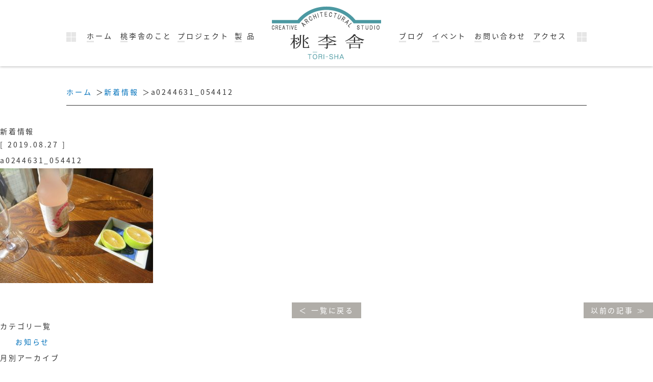

--- FILE ---
content_type: text/html; charset=UTF-8
request_url: https://tourisha.work/tochika/post-574/a0244631_054412
body_size: 8525
content:
<!DOCTYPE HTML>
<html lang="ja">

<head>
<!-- Global site tag (gtag.js) - Google Analytics -->
<script async src="https://www.googletagmanager.com/gtag/js?id=UA-146760173-1"></script>
<script>
  window.dataLayer = window.dataLayer || [];
  function gtag(){dataLayer.push(arguments);}
  gtag('js', new Date());

  gtag('config', 'UA-146760173-1');
</script>

<meta charset="utf-8">
<meta http-equiv="X-UA-Compatible" content="IE=edge">
<meta name="viewport" content="width=device-width, initial-scale=1, minimum-scale=1.0, maximum-scale=10.0">

<meta name="description" content="a0244631_054412 桃李舎一級建築事務所">
<meta name="keywords" content="a0244631_054412,桃李舎,トーチカ,トーチカ通信">
<title>a0244631_054412｜メディア｜桃李舎一級建築事務所｜大阪の建築構造設計事務所</title>
<meta name="robots" content="ALL">
<link rel="apple-touch-icon" sizes="180x180" href="/apple-touch-icon.png">

<link rel='dns-prefetch' href='//s.w.org' />
		<script type="text/javascript">
			window._wpemojiSettings = {"baseUrl":"https:\/\/s.w.org\/images\/core\/emoji\/12.0.0-1\/72x72\/","ext":".png","svgUrl":"https:\/\/s.w.org\/images\/core\/emoji\/12.0.0-1\/svg\/","svgExt":".svg","source":{"concatemoji":"https:\/\/tourisha.work\/wp-includes\/js\/wp-emoji-release.min.js?ver=5.2.21"}};
			!function(e,a,t){var n,r,o,i=a.createElement("canvas"),p=i.getContext&&i.getContext("2d");function s(e,t){var a=String.fromCharCode;p.clearRect(0,0,i.width,i.height),p.fillText(a.apply(this,e),0,0);e=i.toDataURL();return p.clearRect(0,0,i.width,i.height),p.fillText(a.apply(this,t),0,0),e===i.toDataURL()}function c(e){var t=a.createElement("script");t.src=e,t.defer=t.type="text/javascript",a.getElementsByTagName("head")[0].appendChild(t)}for(o=Array("flag","emoji"),t.supports={everything:!0,everythingExceptFlag:!0},r=0;r<o.length;r++)t.supports[o[r]]=function(e){if(!p||!p.fillText)return!1;switch(p.textBaseline="top",p.font="600 32px Arial",e){case"flag":return s([55356,56826,55356,56819],[55356,56826,8203,55356,56819])?!1:!s([55356,57332,56128,56423,56128,56418,56128,56421,56128,56430,56128,56423,56128,56447],[55356,57332,8203,56128,56423,8203,56128,56418,8203,56128,56421,8203,56128,56430,8203,56128,56423,8203,56128,56447]);case"emoji":return!s([55357,56424,55356,57342,8205,55358,56605,8205,55357,56424,55356,57340],[55357,56424,55356,57342,8203,55358,56605,8203,55357,56424,55356,57340])}return!1}(o[r]),t.supports.everything=t.supports.everything&&t.supports[o[r]],"flag"!==o[r]&&(t.supports.everythingExceptFlag=t.supports.everythingExceptFlag&&t.supports[o[r]]);t.supports.everythingExceptFlag=t.supports.everythingExceptFlag&&!t.supports.flag,t.DOMReady=!1,t.readyCallback=function(){t.DOMReady=!0},t.supports.everything||(n=function(){t.readyCallback()},a.addEventListener?(a.addEventListener("DOMContentLoaded",n,!1),e.addEventListener("load",n,!1)):(e.attachEvent("onload",n),a.attachEvent("onreadystatechange",function(){"complete"===a.readyState&&t.readyCallback()})),(n=t.source||{}).concatemoji?c(n.concatemoji):n.wpemoji&&n.twemoji&&(c(n.twemoji),c(n.wpemoji)))}(window,document,window._wpemojiSettings);
		</script>
		<style type="text/css">
img.wp-smiley,
img.emoji {
	display: inline !important;
	border: none !important;
	box-shadow: none !important;
	height: 1em !important;
	width: 1em !important;
	margin: 0 .07em !important;
	vertical-align: -0.1em !important;
	background: none !important;
	padding: 0 !important;
}
</style>
	<link rel='stylesheet' id='wp-block-library-css'  href='https://tourisha.work/wp-includes/css/dist/block-library/style.min.css?ver=5.2.21' type='text/css' media='all' />
<link rel='stylesheet' id='wp-pagenavi-css'  href='https://tourisha.work/wp-content/plugins/wp-pagenavi/pagenavi-css.css?ver=2.70' type='text/css' media='all' />
<link rel='https://api.w.org/' href='https://tourisha.work/wp-json/' />
<link rel='shortlink' href='https://tourisha.work/?p=575' />
<link rel="alternate" type="application/json+oembed" href="https://tourisha.work/wp-json/oembed/1.0/embed?url=https%3A%2F%2Ftourisha.work%2Ftochika%2Fpost-574%2Fa0244631_054412" />
<link rel="alternate" type="text/xml+oembed" href="https://tourisha.work/wp-json/oembed/1.0/embed?url=https%3A%2F%2Ftourisha.work%2Ftochika%2Fpost-574%2Fa0244631_054412&#038;format=xml" />

<link rel="stylesheet" type="text/css" href="https://tourisha.work/wp-content/themes/tourisya2019/css/styles.css" media="screen, print" title="default">
<link rel="stylesheet" type="text/css" href="https://tourisha.work/wp-content/themes/tourisya2019/style.css" media="screen, print" >

<script src="https://tourisha.work/wp-content/themes/tourisya2019/lib/jquery-1.11.3.min.js"></script>
<script src="https://tourisha.work/wp-content/themes/tourisya2019/lib/jquery.slicknav.min.js"></script>
<script src="https://tourisha.work/wp-content/themes/tourisya2019/lib/jquery.matchHeight.js"></script>
<script src="https://tourisha.work/wp-content/themes/tourisya2019/js/pagetop.js"></script>
<script src="https://tourisha.work/wp-content/themes/tourisya2019/js/common.js"></script>


<script src="https://tourisha.work/wp-content/themes/tourisya2019/js/rwd_setting.js"></script>


<!--[if lt IE 9]>
<script src="https://tourisha.work/wp-content/themes/tourisya2019/lib/css3-mediaqueries.js"></script>
<script src="https://tourisha.work/wp-content/themes/tourisya2019/lib/html5shiv.js"></script>
<![endif]-->
</head>

<body class="wp-pageclass">
<div id="wrapper">

<header>
<h1><a href="/"><img src="https://tourisha.work/wp-content/themes/tourisya2019/img/logo.png" alt="a0244631_054412｜メディア｜桃李舎一級建築事務所｜大阪の建築構造設計事務所"></a></h1>

<nav id="gNavi">
<ul>
<li><a href="/">ホーム</a></li>
<li><a href="/about/">桃李舎のこと</a></li>
<li><a href="/project/">プロジェクト</a></li>
<li><a href="/product/">製 品</a></li>
<li><a href="/blog/">ブログ</a></li>
<li><a href="/event/">イベント</a></li>
<li><a href="/contact/">お問い合わせ</a></li>
<li><a href="/access/">アクセス</a></li>
</ul>
</nav>
</header>

<div id="container">

<ul id="breadcrumbsList">
<li><a href="/">ホーム</a></li>
<li>
<a href="/news/">新着情報</a></li>
<li>a0244631_054412</li></ul>

<h2>新着情報</h2>

<section>
<div class="contents">
<p class="date">[ 2019.08.27 ]</p>

<h3>a0244631_054412</h3>

<p class="attachment"><a href='https://tourisha.work/wp-content/uploads/2019/08/a0244631_054412.jpg'><img width="300" height="225" src="https://tourisha.work/wp-content/uploads/2019/08/a0244631_054412-300x225.jpg" class="attachment-medium size-medium" alt="" srcset="https://tourisha.work/wp-content/uploads/2019/08/a0244631_054412-300x225.jpg 300w, https://tourisha.work/wp-content/uploads/2019/08/a0244631_054412.jpg 500w" sizes="(max-width: 300px) 100vw, 300px" /></a></p>

</div>


<ul id="wp-pagenation">
<li class="nLeft"></li>
<li class="nCenter"><a href="/attachment"><span>一覧に戻る</span></a></li>
<li class="nRight"><a href="https://tourisha.work/tochika/post-574" rel="prev"><span>以前の記事</span></a></li>
</ul>

</section><!-- post -->


<nav>
<div class="categoris">
<h4>カテゴリ一覧</h4>
<ul>
	<li class="cat-item cat-item-1"><a href="https://tourisha.work/news/post-category/info">お知らせ</a>
</li>
</ul>
</div>

<div class="archives">
<h4>月別アーカイブ</h4>
<dl>
</dl>
</div>
</nav>


</div><!-- /container -->

<footer>

<div id="footerBox">
<div class="f_logo">
<h3><img src="https://tourisha.work/wp-content/themes/tourisya2019/img/logo.png" alt="有限会社 桃李舎"></h3>
<p class="link"><a href="/contact/"><span>お問い合わせ</span></a></p>
<p class="link2"><a href="/privacy/">プライバシーポリシー</a></p>
</div>

<dl class="f_info">
<dt>有限会社 桃李舎<br>[ 1級建築士事務所・構造設計 ]</dt>
<dd>〒534-0024 大阪市都島区東野田町4-4-12<br>
TEL <span class="tel-link">06-6352-1717</span></dd>
<dd>MAIL: <br class="sp_br">tourisha-info★★bg.wakwak.com<br>
※上記の「★★」を「@」に置き換えて下さい</dd>
</dl>
</div>

<address>Copyright <abbr title="Copyright">&copy;</abbr> TORI-SHA. All Rights Reserved.</address>

<p id="pagetop"><a href="#wrapper" title="このページの上まで戻る"><img src="https://tourisha.work/wp-content/themes/tourisya2019/img/pagetop.png" alt="このページの上まで戻る"></a></p>

</footer>

</div><!-- /wrapper -->
<script type='text/javascript' src='https://tourisha.work/wp-includes/js/wp-embed.min.js?ver=5.2.21'></script>
</body>
</html>


--- FILE ---
content_type: application/javascript
request_url: https://tourisha.work/wp-content/themes/tourisya2019/js/rwd_setting.js
body_size: 6330
content:
/*==-----------------------------------------------
/* RWD setting
/* use jQuery
/* ----------------------------------------------*/

/*==-----------------------------------------------
 1. initialize and execution
-------------------------------------------------*/

var spCheckFlag = Boolean();
var pcFlag = Boolean();
var BREAKPOINT = 640;
var designWidth = 1060;

/*----------------------------------------------- ready */
$(document).ready(function() {
	
	//現状がspサイズならtrueを入れる それにあわせてpcFlagも入れる
	spCheckFlag = getWindowWidth() < BREAKPOINT ? true : false ;
	pcFlag = !spCheckFlag;
	
	// ipadの場合、メタタグを追加してコンテンツの横幅を設定
	if (isUA.ipad()){ $("head").append('<meta name="viewport" content="width='+designWidth+'" />');	}
		
	//.tel-linkを付けた要素はスマホで電話番号リンクに置き換え。クラスはimgタグか、電話番号を囲むspanタグなどに指定。
	//falseをtrueにするとgoogleのコンバージョン判定用タグで吐き出す。
	setTelLink( false );
	
	//slicknavを初期化
	$('#gNavi ul').slicknav({ prependTo: 'header' });
	
	//画像の切り替え
	imgChange( spCheckFlag );
	
	//SP時スクロール停止でメニュー表示。2行セットで利用。ID部分適宜変更してください。
	//resizeにもspBottomNavFadeがあるので有効化してください。
	/*$spScrollBtnTarget = $('#btmNav');
	spBottomNavFade( spCheckFlag );*/
	
	
	//個別ページ処理
	if( $('body').hasClass('about') ){
		$('#area4 li').matchHeight();
	}

});

/*----------------------------------------------- resize */

// ウィンドウサイズの変化で処理が必要な場合、関数化してここに入れてください。
// imageChange()を参考に、引数trueでSPへの切り替えとなるようにしてください。

$(window).resize(function(){
	spCheckFlag = getWindowWidth() < BREAKPOINT ? true : false ;
	
	//ウィンドウの横幅を変えたときの処理
	if( spCheckFlag == pcFlag ){
		//spCheckFlagがtrueでSPへの切り替え、falseでPCへの切り替え
		
		imgChange( spCheckFlag );
		//spBottomNavFade( spCheckFlag );
		
		//最後にpcFlagを反転（何度も処理しないように）
		pcFlag = !pcFlag;
	}
});

/*==-----------------------------------------------
 2. functions
-------------------------------------------------*/

/*----------------------------------------------- get window width */
function getWindowWidth(){ return window.innerWidth ? window.innerWidth: $(window).width();}

/*----------------------------------------------- !isUA */
var isUA = (function(){
	var ua = navigator.userAgent.toLowerCase();
	indexOfKey = function(key){ return (ua.indexOf(key) != -1)? true: false;}
	var o = {};
	o.ie      = function(){ return indexOfKey("msie"); }
	o.ie11    = function(){ return indexOfKey("trident"); }
	o.edge    = function(){ return indexOfKey("edge"); }
	o.fx      = function(){ return indexOfKey("firefox"); }
	o.chrome  = function(){ return indexOfKey("chrome"); }
	o.opera   = function(){ return indexOfKey("opera"); }
	o.android = function(){ return indexOfKey("android"); }
	o.ipad    = function(){ return indexOfKey("ipad"); }
	o.ipod    = function(){ return indexOfKey("ipod"); }
	o.iphone  = function(){ return indexOfKey("iphone"); }
	return o;
})();

/*----------------------------------------------- imageChange */
function imgChange( currentSP ){
	//引数がtrueでSP用画像に切り替わる
	if ( currentSP ) {
		$('.imageChange').each(function(index, element) {
			$(this).attr('src', $(this).data('src').replace('_pc','_sp'));
		});
		
		$("footer #fnav p").on("click", function() {
			$(this).next().slideToggle();
		});
	} else {
		$('.imageChange').each(function(index, element) {
			$(this).attr('src', $(this).data('src').replace('_sp','_pc'));
		});
		
		$("footer #fnav p").off('click');
		$("footer #fnav ul").css('display','')
	}
}
/*----------------------------------------------- setTelLink */
function setTelLink( conversionFlag ){
	//引数がtrueでコンバージョン測定用タグに切り替え。
	if( isUA.iphone() || isUA.android() ){
		if( !conversionFlag ){
			$('.tel-link').each(function(){
				if($(this).is('img')) {
					var str = $(this).attr('alt');
					$(this).wrap('<a href="tel:'+str.replace(/-/g,'')+'"></a>');
				} else {
					var str = $(this).text();
					$(this).replaceWith('<a href="tel:'+str.replace(/-/g,'')+'">' + str + '</a>');
				}
			});
		} else {
			$('.tel-link').each(function(){
				if($(this).is('img')) {
					var str = $(this).attr('alt');
					$(this).wrap('<a href="tel:'+str.replace(/-/g,'')+'" onclick="ga(\'send\', \'event\', \'smartphone\', \'phone-number-tap\', \'main\');"></a>');
				} else {
					var str = $(this).text();
					$(this).replaceWith('<a href="tel:'+str.replace(/-/g,'')+'" onclick="ga(\'send\', \'event\', \'smartphone\', \'phone-number-tap\', \'main\');">' + str + '</a>');
				}
			});
		}
	}
}

/*----------------------------------------------- sp show button after scrolled */
//scrollイベントで多数処理する場合はここを再考
var $spScrollBtnTarget;
var spScrollFlag = false;
var spScrollTimer;
function spBottomNavFade( currentSP ){
	if( currentSP ){
		$spScrollBtnTarget.show();
		
		$(window).on('scroll',function(){
			if( spScrollTimer ){ clearTimeout(spScrollTimer);}
			
			if( !spScrollFlag ){
				$spScrollBtnTarget.hide();
				spScrollFlag = true;
			}
			
			spScrollTimer = setTimeout(function(){
				$spScrollBtnTarget.fadeIn(300);
				spScrollFlag = false;
			},300);
			
		});

	}else{
		if( spScrollTimer ){ clearTimeout(spScrollTimer);}
		$spScrollBtnTarget.hide();
		$(window).off('scroll');
	}
}

/*----------------------------------------------- fade-in */

$(function(){
    $(window).scroll(function (){
        $('.fadeIn').each(function(){
            var ptop = $(this).offset().top;
            var scroll = $(window).scrollTop();
            var windowHeight = $(window).height();
            if (scroll > ptop - windowHeight + 100){
                $(this).addClass('scrollIn');
            }
        });
    });
	var scroll = $(window).scrollTop();
	//console.log(scroll);//削除してください。
	if (scroll >= 1){
		$(window).ready(function (){
		var scroll = $(window).scrollTop();
		
		$('.fadeIn').addClass('scrollIn');
		});
	 }
});
